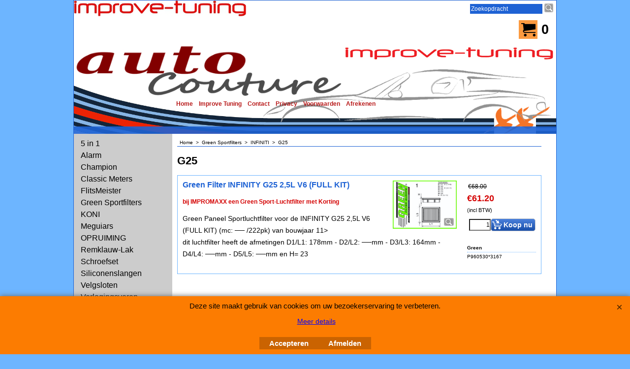

--- FILE ---
content_type: text/css
request_url: https://www.auto-couture.nl/contents/styles/website.css?lmd=46043.427442
body_size: 3470
content:
/* The following colour values are populated automatically by the 'Customize design' mode. If modifying manually, mapping.xml also needs to be updated accordingly */
.GC1{background-color:#FFFFFF;color:#000000;border-color:transparent;}
.GC2{color:#000000;border-color:transparent;}
.GC3{color:#FFFFFF;background-color:#7F7F7F;border-color:transparent;}
.GC4,.GC4 a,a .GC4{background-color:#FFFFFF;border-color:#6db5ff;color:#000000;}
.GC5,.GC5 a,a .GC5{background-color:#fc7c01;color:#FFFFFF;border-color:transparent;}
.GC6,.GC6 a,a .GC6{background-color:#FFFFFF;border-color:#1e62d4;color:#000000;}
.GC7{border-color:#CCCCCC;color:#FFFFFF;}
.GC8,.GC8 a,a .GC8{border-color:#FB9A40;color:#000000;}
.GC9,.GC9 a,a .GC9{background-color:#FDE3CB;border-color:#FB9A40;color:#000000;}
.GC10{background-color:#FFFFFF;border-color:#CCCCCC;color:#000000;}
.GC11{color:#000000;background-color:#FFFFFF;border-color:transparent;}
.GC12{color:#000000;background-color:#FFFFFF;border-color:transparent;}
.GC13{background-color:#1e62d4;border-color:#CCCCCC;color:#FFFFFF;}
.GC14,.GC14 a,a .GC14{background-color:#FB9A40;color:#000000;border-color:transparent;}
.GC15,.GC15 a,a .GC15{background-color:#FFFFFF;border-color:#FDE3CB;color:#000000;}
.GC16,.GC16 a,a .GC16{background-color:#fc7c01;border-color:#FDE3CB;color:#FFFFFF;}
.GC17{color:#000000;border-color:transparent;}
.GC18{color:#000000;border-color:transparent;}
.GC19{color:#000000;border-color:transparent;}
.GC20{color:#000000;border-color:transparent;}
.GC21{color:#7F7F7F;border-color:transparent;}
.GC22{color:#000000;background-color:#FFFFFF;border-color:transparent;}
.GC23{border-color:#000000;color:#000000;}
.GC24{background-color:#fc7c01;border-color:#FB9A40;color:#FFFFFF;}
.GC25{color:#000000;border-color:transparent;}
.GC26{background-color:#fc7c01;border-color:#6db5ff;color:#FFFFFF;}
.GC27{background-color:#fc7c01;border-color:#fc7c01;color:#FFFFFF;}
.GC28,.GC28 a,a .GC28{border-color:#6F6F6F;color:#b00000;}
.GC29,.GC29 a,a .GC29{border-color:#6F6F6F;color:#1e62d4;background-color:#6db5ff;}
.GC30,.GC30 a,a .GC30{background-color:#4C4C4C;color:#FFFFFF;border-color:#CCCCCC;}
.GC31,.GC31 a,a .GC31{background-color:#CCCCCC;color:#000000;border-color:transparent;}
.GC32,.GC32 a,a .GC32{border-color:#4C4C4C;color:#000000;background-color:#CCCCCC;}
.GC33,.GC33 a,a .GC33{border-color:#CCCCCC;color:#FFFFFF;background-color:#fc7c01;}
.GC34,.GC34 a,a .GC34{background-color:#6db5ff;border-color:#CCCCCC;color:#000000;}
.GC35,.GC35 a,a .GC35{background-color:#FB9A40;border-color:#4C4C4C;color:#000000;}
.GC36{color:#FFFFFF;background-color:#7F7F7F;border-color:transparent;}
.GC37{color:#1e62d4;background-color:#FFFFFF;border-color:transparent;}
.GC38{background-color:#CCCCCC;color:#000000;border-color:#1e62d4;}
.GC39{background-color:#FFFFFF;color:#FFFFFF;border-color:transparent;}
.GC40{background-color:#CCCCCC;color:#000000;border-color:transparent;}
.GC41{background-color:#6db5ff;color:#000000;border-color:transparent;}
.GC42{color:#FFFFFF;border-color:transparent;}
.GC43{background-color:#fc7c01;border-color:transparent;}
.GC44,.GC44 a,a .GC44{color:#000000;border-color:transparent;}
.GC45,.GC45 a,a .GC45{background-color:#fc7c01;color:#FFFFFF;border-color:transparent;}
.GC46{background-color:#FFFFFF;border-color:transparent;}
.GC47{background-color:#FDE3CB;border-color:transparent;}
.GC48,.GC48 a,a .GC48{background-color:#1e62d4;border-color:#000000;color:#FFFFFF;}
.GC49,.GC49 a,a .GC49{background-color:#fc7c01;border-color:#000000;color:#FFFFFF;}
.GC50{color:#000000;border-color:transparent;}
.GC51{color:#000000;border-color:transparent;}
.GC52{background-color:#FFFFFF;color:#d40000;border-color:transparent;}
.GC53{color:#000000;border-color:transparent;}
.GC54{color:#000000;border-color:transparent;}
.GC55{color:#000000;border-color:transparent;}
.GC56{color:#d40000;border-color:transparent;}
.GC57{color:#000000;border-color:transparent;}
.GC58{color:#000000;border-color:transparent;}
.GC59{color:#000000;border-color:transparent;}
.GC60{background-color:#FFFFFF;color:#000000;border-color:#FDE3CB;}
.GC61{background-color:#FFFFFF;color:#000000;border-color:#FDE3CB;}
.GC62{background-color:#FFFFFF;color:#000000;border-color:#FB9A40;}
.GC63,.GC63 a,a .GC63{background-color:#FDE3CB;color:#000000;border-color:#FB9A40;}
.GC64,.GC64 a,a .GC64{background-color:#7F7F7F;color:#FFFFFF;border-color:#4C4C4C;}
.GC65{background-color:#FFFFFF;color:#000000;border-color:#FFFFFF;}
.GC66{color:#FB9A40;border-color:transparent;}
.GC67{color:#000000;border-color:transparent;}
.GC68{color:#000000;border-color:transparent;}
.GC69{color:#000000;border-color:transparent;}
.GC70{color:#000000;border-color:transparent;}
.GC71{color:#000000;border-color:transparent;}
.GC72{background-color:#FFFFFF;color:#000000;border-color:#FB9A40;}
.GC73{border-color:transparent;}
.GC74{border-color:transparent;}
.GC75{border-color:transparent;}
.GC76{border-color:transparent;}
.GC77{border-color:transparent;}
.GC78{border-color:transparent;}
.GC79{border-color:transparent;}
.GC80{border-color:transparent;}
.GC81{border-color:transparent;}
.GC82{border-color:transparent;}
.GC83{border-color:transparent;}
.GC84{border-color:transparent;}
.GC85{border-color:transparent;}
.GC86{border-color:transparent;}
.GC87{border-color:transparent;}
.GC88{border-color:transparent;}
.GC89{border-color:transparent;}
.GC90{border-color:transparent;}
.GC91{background-color:#1e62d4;border-color:#CCCCCC;color:#FFFFFF;}
.GC92,.GC92 a,a .GC92{background-color:#FDE3CB;border-color:#FDE3CB;color:#000000;}


html body, div, p, td, input, select /* font */{font-family:Arial, Helvetica, Tahoma, sans-serif;}
a{text-decoration:none;color:#0000FF;}
/* **** END: Base system colour styles and declarations **** */
/* ** BEGIN: Primary declarations ** */
* {margin:0;padding:0;} /* Forces all elements to default */
html {text-align:center;}
/*body, div, p, td, input, select {font-style:normal;}*/
body {font-size:12px;}
*html body {width:98%;}
html, body {height:100%;text-align:center;}
/* ** BEGIN: Website width and height ** */
	/* Normally set to 770px (Fits on 800 x 600 screens) or 980px (Fits on 1024 x 768 screens). Larger or smaller sizes are possible, with sacrifice to legability of website text and loading times. */
	#WebSite, #WebSiteHeader, #WebSiteContent, #WebSiteFooter, #WebSiteContent, #AppLogo, .WebSiteFootnote {width:980px;}
/* Sum of the following elements width must equal WebSite width. Check other values further down this file for other elements which my be affected by these settings. */
	#SideBar_L{width:200px;}
	#Content {width:760px;margin-left:200px;margin-right:20px;}
	/* Minimum website height */
	#WebSite, #SideBar_L, #WebSiteContent, #Content {min-height:415px;}
/* ** END: Website width and height ** */
p {margin:0 0 .75em 0;}
ul, ol {clear:left;margin:0 0 0.5em 2.5em;}
li ul, li ol {margin-bottom:.25em;}
object {display:block;}
table[align=center] {margin:0 auto;}
abbr, acronym {border-width:0;border-bottom-width:1px;border-bottom-style:dotted;}
input.TextInput, input.ListBox, select, textarea {border-width:1px;border-style:solid;}
input[type=checkbox], input[type=radio] {background-color:transparent;}
.noDisplay {display:none;}
input[type=button], input[type=submit], input[type=reset] {cursor:pointer;}
#WebSite{position:relative;margin:0 auto;text-align:left;border-width:1px;border-style:solid;}
#WebSiteHeader{position:relative;height:271px;text-align:left;border:0;overflow:hidden;background-position:0% 0%;background-image:url(../media/improve-tuning-wielmontageshop.jpg);background-repeat:no-repeat;}
#WebSiteContent{position:relative;background-repeat:repeat-y;background-position:right top;}
#SideBar_L{position:absolute;left:0px;}
#Index1{position:absolute;left:200px;top:201px;width:760px;height:/*55px*/70px;text-align:right;z-index:40;-moz-opacity:0.9;filter:alpha(opacity=90);opacity:0.9;}
.idx1 {font-size:1em;}
.idx1Mouseover {font-size:1em;}
.idx1Sub {font-size:1em;}
.idx1SubMouseover {font-size:1em;}
#idx1Navigation{position:absolute;left:2px;}
#Index2{padding:0;margin:0 0 10px 5px;overflow:hidden;}
.idx2 {font-size:1em;}
.idx2Mouseover {font-size:1em;}
.idx2Sub {font-size:1em;}
.idx2SubMouseover {font-size:1em;}
td.idx2 a, td.idx2MouseOver a {width:162px;}
*html td.idx2 a, *html td.idx2MouseOver a{width:154px;}
#Container1 {margin-bottom:2px;font-size:12px;font-weight:400;font-style:normal;}
	/** html #Container1{position:absolute;}*/
#Content{position:relative;padding:0;text-align:left;line-height:150%;overflow-y:hidden;overflow-x:auto;}
#FooterClearance{position:relative;clear:both;height:0px;overflow:hidden;}
#FooterClearance span {display:none;}
#WebSiteFooter{position:relative;text-align:left;border:0;height:181px;background-repeat:no-repeat;background-position:0% 0%;background-image:url(../media/designimage2.jpg);}
.WebSiteFootnote{margin:0 auto;text-align:center;line-height:1.5em;}
/* ** END: Primary declarations ** */

#CompanyImage{position:absolute;height:90px;width:650px;top:0px;}
#SiteHeadingContainer {position:absolute;top:110px;left:400px;width:560px;height:38px;overflow:hidden;z-index:5;}
#SiteHeading {font-size:30px;white-space:pre;background-color:transparent;font-weight:700;font-style:normal;}
#SiteSlogan{position:absolute;top:150px;left:400px;font-weight:400;/*white-space:nowrap;*/font-size:20px;height:48px;width:560px;z-index:2;overflow:hidden;background-color:transparent;*white-space:nowrap;*font-size:20px;font-size:20px;font-style:normal;}
#AppLogo{text-align:center;margin:0 auto;padding:10px;} /* Application logo */
/* ** BEGIN: Other Design Images ** */
#DesignImage1{position:absolute;top:90px;width:980px;height:181px;background-image:url(../media/auto-couture-webshop.jpg);background-position:0% 0%;}
#DesignImage2{position:absolute;top:256px;width:980px;height:15px;z-index:41;-moz-opacity:0.9;filter:alpha(opacity=90);opacity:0.9;}
/* ** END: Other Design Images ** */
/* ** BEGIN: ObjectFragments ** */
#Login{position:relative;width:192;padding:5px 0;text-align:center;}
#Login a {background:transparent;}
#SwitchLang{position:absolute;top:5px;right:160px;z-index:700;font-size:12px;line-height:18px;width:166px;}
#SwitchLang select {font-size:12px;}
#Search{position:absolute;right:5px;top:5px;z-index:700;}
#Search td{padding:0;}
input.SearchTextField {width:120px;height:16px;font-size:12px;margin:0;margin-right:3px;text-align:left;border:1px solid #000;}
a.SearchButton {margin:0;border:0;}
.ResellerLogOutIcon {width:70px;margin:0;padding:0;border-width:1px;border-style:solid;}
.ResellerLogInIcon {margin-top:3px;padding:0;}
.SignUp {font-family:inherit;font-weight:bold;text-align:center;text-decoration:underline;}

#MiniCartAlt {position:absolute;top:40px;right:5px;z-index:55;}

/* ** START: HTML code snippets ** */
.Index1CodeSnippetTop {}
.Index1CodeSnippetTopContent {}
.Index1CodeSnippetBottom {}
.Index1CodeSnippetBottomContent {}
.Index2CodeSnippetTop {}
.Index2CodeSnippetTopContent {}
.Index2CodeSnippetBottom {}
.Index2CodeSnippetBottomContent {}
.PageCodeSnippetArea1 {}
.PageCodeSnippetArea1Content {}
/* ** END: HTML code snippets ** */
/* ** END: ObjectFragments ** */
/* ** START THEME OVER-RIDING STYLES FOR PAGE AND PRODUCT ** */
/* Control background-position */
.PageLinkBox, .Product, .ProductCrossPromotion {background-position:top;}
/* Product objects */

.ProductPrice, .ProductPriceIntro{padding-right:2px;padding-left:2px;font-size:15px;vertical-align:bottom;}
.ProductMoreImages {margin:2px;border-width:1px;border-style:solid;white-space:nowrap;}
/* Check out pages */
.DropDowns {width:180px;} /* Select fields for country and region */
.ViewbasketRow2, .ViewbasketExtras {border-width:1px;border-style:solid;}
.ViewbasketCheckOut {height:20px;margin:20px;padding:0;vertical-align:bottom;background-color:transparent;border:0;}
/* Page splitting */
.NextPreviousLink, .NextPreviousLink a:hover{padding:2px 7px 2px 7px;text-align:center;font-weight:bold;font-size:13px;}
span.NextPreviousLink{font-weight:700;}
.NextPreviousLink table {margin:0 auto;}
.ImgLink {cursor:pointer;}
/* Reseller */
.ResellerFormTable {width:250px;padding-bottom:30px;border-width:1px;border-style:solid;}

/* Drop-shadow effects */
#sfLightBox {-moz-box-shadow: 0px 0px 10px #000000;-webkit-box-shadow: 0px 0px 10px #000000;box-shadow: 0px 0px 10px #000000;}
#sfAddDiv, #MiniCartTotalContents, #MiniCartTotalDrawer {-moz-box-shadow: 3px 3px 5px #666666;-webkit-box-shadow: 3px 3px 5px #666666;box-shadow: 3px 3px 5px #666666;}

/* Start SiteMap */
.ddSitemapLink{position:relative;padding:0 5px;cursor:pointer;font-size:9px;background-color:transparent;color:#7c7c7f;}
.ddSitemapMenu{position:absolute;visibility:hidden;left:0;top:0;width:200px;height:150px;padding:0px 5px;border:1px solid #000000;overflow:scroll;overflow-x:hidden;z-index:999;background-color:#ffffff;text-align:left;}
.ddSitemapMenu a,.ddSitemapMenu div{color:#000000;}
.ddSitemapMenu hr{position:relative;width:200px;height:1px;}
.ddSitemapItem{display:block;padding:0px 10px;text-decoration:none;width:190px;}
#ddSFLink{position:relative;text-align:right;top:-12px;}
#ddSFLinkSep{width:86%;}
/* End SiteMap */

html /* scrollbars */{}
.NextPreviousLink{padding:2px 7px 2px 7px;text-align:center;font-weight:700;font-size:13px;font-style:normal;}
.ViewbasketRow2{border-width:1px;border-style:solid;font-size:12px;font-weight:400;font-style:normal;}
#bsktbl_ttl{font-size:12px;font-weight:400;font-style:normal;}
#MiniCartTotalHead{font-size:15px;font-weight:700;font-style:normal;}
#MiniCartTotalContents{-moz-box-shadow:3px 3px 5px #666666;-webkit-box-shadow:3px 3px 5px #666666;box-shadow:3px 3px 5px #666666;font-size:12px;font-weight:400;font-style:normal;}
.ContentBody p /* line-height */, .ContentBody td, .ContentBody li, .ContentBody label, .ContentBody h1[class][id], .ContentBody h2[class][id], .ContentBody h3[class][id], .ContentBody h4[class][id], .ContentBody h5[class][id], .ContentBody h6[class][id]{}
.ContentBody p /* font-weight */, .ContentBody td, .ContentBody li, .ContentBody label{}
/*
Version tag, please don't remove
$Revision: 9691 $
$HeadURL: svn://3d3-p432/ShopFactory/branches/V10_24/bin/Templates/Website/AAI-CC_1024%20x%20-/styles/website.css $
*/


--- FILE ---
content_type: text/css
request_url: https://www.auto-couture.nl/contents/styles/pr_10-bmn_1.css?lmd=46043.435914
body_size: 2012
content:
#ProductLoop {margin:10px;border-style:solid;border-width:1px;}
.Product {position:relative;overflow:hidden;border:0;border-top-style:solid;border-top-width:1px;}
.Product:first-child {border-top-style:solid;border-top-width:0px;}
.Product .ProductContainer1 {/*float:left;width:74%;*/overflow-x:auto;overflow-y:hidden;text-align:left;padding-bottom:10px;border-right-style:dotted;border-right-width:1px;margin-right:160px;}/* Product image */
	/* Safari */
	@media screen and (-webkit-min-device-pixel-ratio:0)
	{
	.Product .ProductContainer1 {margin-right:0;}/* Corrects double spacing bug */
	}
.Product .ProductContainer2 {float:right;width:160px;text-align:left;padding-bottom:5px;}

*html #ProductLoop {display:inline-block;border-top-width:0px;}
*html .Product {position:static;}

.ProductContainerClear {clear:both;height:1px;}
.ProductContainerClear span {display:none;}

.ProductImageContainer {float:right;margin:10px 10px 10px 10px;}
 * html #ProductLoop .ImgLink {z-index:auto ! important;position:static ! important;}
 .ProductImage img {position:relative;display:block;border:0;margin:0;}
 * html .ProductImage img {position:static;display:inline;}
 .ProductImageCaptionIcons {height:18px;}
 .ProductImageCaptionIcons div {display:inline;float:right;}
 .ProductImageCaption {line-height:12px;font-size:10px;padding:2px;}
#ProductMoreDetailsIcon.LayoutObject {width:15px;height:15px;background-image:url(../media/MoreDetails.gif);background-repeat:no-repeat;background-position:center;}
 #ProductMoreImagesIcon.LayoutObject {width:22px;height:18px;background-image:url(../media/gallery.png);background-repeat:no-repeat;background-position:center;}
 .ProductImageCaptionIcon {width:22px;height:18px;background-image:url(../media/zoom.png);background-repeat:no-repeat;background-position:center;}

.ProductTitle {font-weight:bold;font-size:16px;padding:10px;}
/* catalog number */ .ProductNumber {background-image:none;text-align:left;font-weight:normal;font-size:10px;line-height:1.2em;}

.ProductIntroduction {padding:.5em 10px;text-align:left;font-size:14px;font-weight:normal;}
.ProductDescription {padding:.5em 10px;text-align:left;font-size:12px;}

.ProductDetailedDescription {background-image:none;border:0px;margin:5px;text-align:left;}

.ProductOptions {position:relative;overflow:hidden;border-width:1px;border-style:dotted;margin:5px;padding:5px;text-align:left;min-width:5em;}
 .ProductOptionName {font-size:12px;font-weight:bold;padding-bottom:1px;border-bottom-width:1px;border-bottom-style:solid;clear:both;padding-top:5px;}
 .ProductChoiceName {position:relative;font-size:11px;margin:3px 0 3px 0;clear:both;}
 .ProductChoiceName input, .ProductChoiceName select, .ProductOptions .ProductChoiceName textarea {margin:2px 0;z-index:10; max-width:100%;}
 .ProductChoiceName input[type=radio], .ProductChoiceName input[type=checkbox] {float:left;}
 .ProductChoiceName span {padding:3px 0 3px 0;border-bottom-width:1px;border-bottom-style:dotted;}
.ProductOptions br {display:none;}

* html #GroupProductComponents1.LayoutObject {position:static;}
* html .ProductOptions  {position:static;}
* html .ProductOptionName {position:static ! important;}
* html .ProductChoiceName {position:static ! important;}
* html .ProductChoiceName input {position:static;background-color:transparent;}
* html .ProductChoiceName span {display:inline;margin-left:2px;}

table.ProductFeatures {position:relative;font-size:11px;margin:5px;line-height:1.3em;}
* html .ProductFeatures {position:static ! important;}
	.ProductFeatures th {width:12em;text-align:left;font-weight:bold;padding:0 1em .5em 5px;vertical-align:top;}
	.ProductFeatures td {text-align:left;padding:0 5px .5em 0;vertical-align:top;}
	.ProductFeatures tr:first-child th, .ProductFeatures tr:first-child td {padding-top:5px;}
	.ProductFeatures tr:last-child th, .ProductFeatures tr:last-child td {padding-bottom:5px;}

.ProductPurchaseContainer {margin:5px;padding:5px;}
.ProductDiscount {background-image:none;border:0px;margin:0px;text-align:left;margin:5px;margin-top:3px;}
.ProductPriceIntro {white-space:nowrap;text-decoration:none;font-weight:normal;font-size:14px;}
.ProductPrice {background-image:none;border:0px;margin-right:3px;text-align:left;font-weight:bold;font-size:18px;}
.ProductPriceOriginal {vertical-align:top;font-size:12px;font-weight:normal;padding-right:2px;padding-left:2px;text-decoration:line-through;}
.ProductPriceCalculated {font-weight:bold;font-size:18px;}
.ProductPriceGroupPart1 {font-weight:bold;display:block;}
.ProductPriceGroupPart1_Text {font-size:12px;font-weight:normal;}
.ProductPriceGroupPart1_Amt {font-size:18px;}
.ProductPriceGroupPart2 {font-weight:normal;font-size:10px;display:block;}
.ProductIncTaxes {font-size:11px;font-weight:normal;white-space:nowrap;}
.ProductCurrencySymbol {background-image:none;border:0px;margin:0px;text-align:left;}
.ShippingChargeForProduct {}

.ProductNumberBasePriceContainer {margin:10px 5px 0px 5px;padding:5px 5px 0px 5px;}
.ProductNumberBasePriceContainer div {border-bottom-width:1px;border-bottom-style:dotted;padding:.25em 0;}
.ProductNumberBasePriceContainer div:last-child {border:0;}
.ProductNumberBasePriceContainer {font-size:10px;line-height:1.2em;}
.ProductBasePrices {font-size:10px;line-height:1.2em;}
.ProductWeightContainer {font-size:10px;line-height:1.2em;}
.ProductStockContainer {font-size:10px;line-height:1.2em;}
.ProductManufacturer  {font-size:10px;line-height:1.2em;}
 .ProductWeight {background-image:none;border:0px;margin:0px;}
 .ProductBasePrice {font-weight:bold;}
 .ProductWeightText {font-weight:bold;}
 .ProductStock span {font-weight:bold;}
 .ProductInternationalCatalogNumber .EAN {font-weight:bold;}
 div.ProductStock {border:0;}
 .ProductWeightUnit {background-image:none;border:0px;margin:0px;}
 .ProductBasePrice {}
 .ProductBasePrice nobr {font-weight:normal;}
 .ProductManufacturer {font-weight:bold;}

.ProductDiscountMessage {background-image:none;padding:.25em 10px;text-align:left;font-size:12px;font-weight:bold;}

.ProductQuantityUnit {padding-left:2px;}
.ProductQuantity input {background-image:none;font-size:12px;margin:0px;padding:0px;width:40px;height:20px;text-align:right;}

.LayoutObject#GroupProductComponents1 {float:right;padding:5px;width:auto;overflow:hidden;}

.ProductHighlight {}
.Product .ProductMoreDetails {text-align:right;font-size:12px;margin:0px 5px 5px 5px;padding:0px 5px 5px 5px;}
.ProductMoreDetails a {background-color:transparent;}
.Product a {text-decoration:underline;}
.ProductPurchaseContainer a {text-decoration:none;}
.ProductIcons a.ImgLink {display:block;}
.ProductPurchaseContainer .AddToBasket_Text a.ImgLink {display:block;width:100px;padding-left:20px;height:24px;line-height:24px;overflow:hidden;text-align:center;background:url(../media/add_to_cart.png) 0 0 no-repeat;color:#ffffff;}

/* Buttons */
.ProductIcons {position:relative;overflow:hidden;margin:5px 0px;}
.ProductOptions + .ProductIcons {margin:5px 0px;}
.QntyBox {float:left;}
.QntyBox input {margin-top:1px;}
.QntyBox + .AddToBasketButton {margin-left:2px;}
.AddToBasketButton {float:left;border-radius:5px;border-width:1px;border-style:solid;font-size:14px;line-height:24px;font-weight:bold;padding:0 5px 0 2px;}
.AddToBasketButton span.ImgLink {display:block;float:left;color:inherit;background-color:transparent;background-image:url("../media/sgk_cart.png");background-repeat:none;background-repeat:no-repeat;background-position:0 center;padding-left:23px;}
.AddToBasketButton span {display:block;/*ie7 start*/white-space:nowrap;/*ie7 end*/}
.AddToBasketButton + .FavoritesButton {margin-left:4px;}
.FavoritesButton {float:left;border-radius:5px;border-width:1px;border-style:solid;}
.FavoritesButton span.ImgLink {display:block;background-image:url("../media/sgk_fav.png");background-repeat:none;background-repeat:no-repeat;background-position:center;height:24px;width:24px;}
.FavoritesButton span {display:none;}

.AddToBasketButton, .FavoritesButton{cursor:pointer;background-image:url("../media/a2b_grad.png")/* IE7 */;background-position:top left;background-repeat:repeat-x;background-image: -ms-linear-gradient(top, rgba(255,255,255,.2), rgba(0,0,0,.2));background-image: -moz-linear-gradient(top, rgba(255,255,255,.2), rgba(0,0,0,.2));background-image: -o-linear-gradient(top, rgba(255,255,255,.2), rgba(0,0,0,.2));background-image: -webkit-gradient(linear, left top, left bottom, color-stop(0, rgba(255,255,255,.2)), color-stop(1, rgba(0,0,0,.2)));background-image: linear-gradient(top, rgba(255,255,255,.2), rgba(0,0,0,.2));}
.AddToBasketButton:hover, .FavoritesButton:hover {background-image:url("../media/a2b_grad.png")/* IE7 */;background-position:bottom left;background-repeat:repeat-x;background-image: -ms-linear-gradient(top, rgba(0,0,0,.2), rgba(255,255,255,.2));background-image: -moz-linear-gradient(top, rgba(0,0,0,.2), rgba(255,255,255,.2));background-image: -o-linear-gradient(top, rgba(0,0,0,.2), rgba(255,255,255,.2));background-image: -webkit-gradient(linear, left top, left bottom, color-stop(0, rgba(0,0,0,.2)), color-stop(1, rgba(255,255,255,.2)));background-image: linear-gradient(top, rgba(0,0,0,.2), rgba(255,255,255,.2));}

/*
Version tag, please don't remove
$Revision: 30484 $
$HeadURL: svn://3d3-p432/ShopFactory/branches/V11_00/bin/Templates/ProductLoops/10-BMN_1/stylesheet.css $
*/


--- FILE ---
content_type: text/javascript
request_url: https://www.auto-couture.nl/contents/nl/d10104_G25_.js?lmd=f
body_size: 601
content:
var tf=(this.name=='dynLoad'?parent.tf:this),core;
//<!--BEGIN_C78E91C8-61BA-447e-B459-F6FE529C7724-->
var LMD='46043.435417';
//<!--END_C78E91C8-61BA-447e-B459-F6FE529C7724-->
if(tf.nametag.get('sig')==tf.wssig||this.name=='price'||this.name=='dynLoad'||tf.content.isInSF()){
var _prc=[
'[base64]'];
var qsStkQry='qry=&h=50F03B66CAA7F32DA05C5EF962887C681D2C21FF&id=00F0F58B671D6F361088BB26D4449E713240787D'.split('&h=');
qsStkQry=qsStkQry[0].replace(/\+/g,'%2b').replace(/&/g,'%26')+'&h='+qsStkQry[1];
tf.content.dynLoadPrice('nl/d10104_G25_',_prc,true,tf.isInSF()?null:function(id){if(tf.core.endload)tf.core.endload(id);else {try{if(parent.endload)parent.endload(id);}catch(e){}}},tf.wm.jfile('d10104_G25_.js'),qsStkQry);
}
function checkpagedate(){
var p=tf.content;
if(p&&typeof(p.LMD)=='string'&&p.LMD!=''&&'d10104_G25_.js'.replace(/(_|\.js)/g,'')==tf.wm.jfile(p.location.href).replace(/(_|\.html)/g,'')){
if(LMD!=p.LMD)p.location.replace(tf.wm.url('d10104_G25.html',LMD,1));
}else setTimeout("checkpagedate()",200);
}
if(this.name!='dynamic'&&this.name!='dynLoad'){checkpagedate();}
var loaded=true;
// Version tag, please don't remove
// $Revision: 8813 $
// $HeadURL: svn://3d3-p432/ShopFactory/branches/V10_23/bin/Templates/Pages/10-PAAI_1/prices.js $